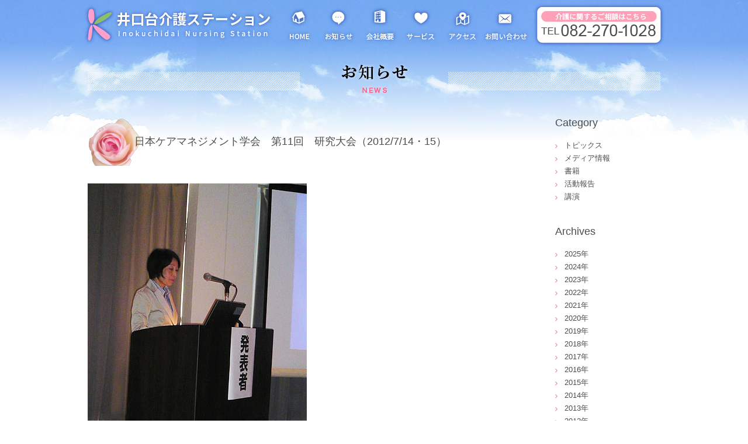

--- FILE ---
content_type: text/html; charset=UTF-8
request_url: https://graceage.com/135/
body_size: 8968
content:
<!doctype html>
<html>
<head>
<!--[if lt IE 9]>
<script src="http://www.graceage.com/wp/wp-content/themes/graceage/js/html5shiv.min.js"></script>
<![endif]-->
<meta charset="UTF-8">
<meta name="viewport" content="width=device-width,user-scalable=no,maximum-scale=1" />

<!-- Global site tag (gtag.js) - Google Analytics -->
<script async src="https://www.googletagmanager.com/gtag/js?id=G-CTGF84SBS4"></script>
<script>
  window.dataLayer = window.dataLayer || [];
  function gtag(){dataLayer.push(arguments);}
  gtag('js', new Date());

  gtag('config', 'G-CTGF84SBS4');
</script>



	<style>img:is([sizes="auto" i], [sizes^="auto," i]) { contain-intrinsic-size: 3000px 1500px }</style>
	
		<!-- All in One SEO 4.8.1.1 - aioseo.com -->
		<title>日本ケアマネジメント学会 第11回 研究大会（2012/7/14・15） | 井口台介護ステーション</title>
	<meta name="description" content="ケアマネジメントの未来に向かって、今をみつめる～広島からの新たなステージ～ 落久保裕之大会長のも" />
	<meta name="robots" content="max-image-preview:large" />
	<meta name="author" content="staff"/>
	<link rel="canonical" href="https://graceage.com/135/" />
	<meta name="generator" content="All in One SEO (AIOSEO) 4.8.1.1" />
		<meta property="og:locale" content="ja_JP" />
		<meta property="og:site_name" content="井口台介護ステーション | 広島市西区、佐伯区の介護のご相談をお受けします。" />
		<meta property="og:type" content="article" />
		<meta property="og:title" content="日本ケアマネジメント学会 第11回 研究大会（2012/7/14・15） | 井口台介護ステーション" />
		<meta property="og:description" content="ケアマネジメントの未来に向かって、今をみつめる～広島からの新たなステージ～ 落久保裕之大会長のも" />
		<meta property="og:url" content="https://graceage.com/135/" />
		<meta property="article:published_time" content="2012-07-14T04:35:43+00:00" />
		<meta property="article:modified_time" content="2016-06-23T02:57:21+00:00" />
		<meta name="twitter:card" content="summary" />
		<meta name="twitter:title" content="日本ケアマネジメント学会 第11回 研究大会（2012/7/14・15） | 井口台介護ステーション" />
		<meta name="twitter:description" content="ケアマネジメントの未来に向かって、今をみつめる～広島からの新たなステージ～ 落久保裕之大会長のも" />
		<script type="application/ld+json" class="aioseo-schema">
			{"@context":"https:\/\/schema.org","@graph":[{"@type":"Article","@id":"https:\/\/graceage.com\/135\/#article","name":"\u65e5\u672c\u30b1\u30a2\u30de\u30cd\u30b8\u30e1\u30f3\u30c8\u5b66\u4f1a \u7b2c11\u56de \u7814\u7a76\u5927\u4f1a\uff082012\/7\/14\u30fb15\uff09 | \u4e95\u53e3\u53f0\u4ecb\u8b77\u30b9\u30c6\u30fc\u30b7\u30e7\u30f3","headline":"\u65e5\u672c\u30b1\u30a2\u30de\u30cd\u30b8\u30e1\u30f3\u30c8\u5b66\u4f1a\u3000\u7b2c11\u56de\u3000\u7814\u7a76\u5927\u4f1a\uff082012\/7\/14\u30fb15\uff09","author":{"@id":"https:\/\/graceage.com\/author\/staff\/#author"},"publisher":{"@id":"https:\/\/graceage.com\/#organization"},"image":{"@type":"ImageObject","url":"https:\/\/graceage.com\/wp\/wp-content\/uploads\/2016\/06\/t_120714.jpg","@id":"https:\/\/graceage.com\/135\/#articleImage","width":375,"height":500},"datePublished":"2012-07-14T13:35:43+09:00","dateModified":"2016-06-23T11:57:21+09:00","inLanguage":"ja","mainEntityOfPage":{"@id":"https:\/\/graceage.com\/135\/#webpage"},"isPartOf":{"@id":"https:\/\/graceage.com\/135\/#webpage"},"articleSection":"\u6d3b\u52d5\u5831\u544a"},{"@type":"BreadcrumbList","@id":"https:\/\/graceage.com\/135\/#breadcrumblist","itemListElement":[{"@type":"ListItem","@id":"https:\/\/graceage.com\/#listItem","position":1,"name":"\u5bb6"}]},{"@type":"Organization","@id":"https:\/\/graceage.com\/#organization","name":"\u4e95\u53e3\u53f0\u4ecb\u8b77\u30b9\u30c6\u30fc\u30b7\u30e7\u30f3","description":"\u5e83\u5cf6\u5e02\u897f\u533a\u3001\u4f50\u4f2f\u533a\u306e\u4ecb\u8b77\u306e\u3054\u76f8\u8ac7\u3092\u304a\u53d7\u3051\u3057\u307e\u3059\u3002","url":"https:\/\/graceage.com\/"},{"@type":"Person","@id":"https:\/\/graceage.com\/author\/staff\/#author","url":"https:\/\/graceage.com\/author\/staff\/","name":"staff"},{"@type":"WebPage","@id":"https:\/\/graceage.com\/135\/#webpage","url":"https:\/\/graceage.com\/135\/","name":"\u65e5\u672c\u30b1\u30a2\u30de\u30cd\u30b8\u30e1\u30f3\u30c8\u5b66\u4f1a \u7b2c11\u56de \u7814\u7a76\u5927\u4f1a\uff082012\/7\/14\u30fb15\uff09 | \u4e95\u53e3\u53f0\u4ecb\u8b77\u30b9\u30c6\u30fc\u30b7\u30e7\u30f3","description":"\u30b1\u30a2\u30de\u30cd\u30b8\u30e1\u30f3\u30c8\u306e\u672a\u6765\u306b\u5411\u304b\u3063\u3066\u3001\u4eca\u3092\u307f\u3064\u3081\u308b\uff5e\u5e83\u5cf6\u304b\u3089\u306e\u65b0\u305f\u306a\u30b9\u30c6\u30fc\u30b8\uff5e \u843d\u4e45\u4fdd\u88d5\u4e4b\u5927\u4f1a\u9577\u306e\u3082","inLanguage":"ja","isPartOf":{"@id":"https:\/\/graceage.com\/#website"},"breadcrumb":{"@id":"https:\/\/graceage.com\/135\/#breadcrumblist"},"author":{"@id":"https:\/\/graceage.com\/author\/staff\/#author"},"creator":{"@id":"https:\/\/graceage.com\/author\/staff\/#author"},"datePublished":"2012-07-14T13:35:43+09:00","dateModified":"2016-06-23T11:57:21+09:00"},{"@type":"WebSite","@id":"https:\/\/graceage.com\/#website","url":"https:\/\/graceage.com\/","name":"\u4e95\u53e3\u53f0\u4ecb\u8b77\u30b9\u30c6\u30fc\u30b7\u30e7\u30f3","description":"\u5e83\u5cf6\u5e02\u897f\u533a\u3001\u4f50\u4f2f\u533a\u306e\u4ecb\u8b77\u306e\u3054\u76f8\u8ac7\u3092\u304a\u53d7\u3051\u3057\u307e\u3059\u3002","inLanguage":"ja","publisher":{"@id":"https:\/\/graceage.com\/#organization"}}]}
		</script>
		<!-- All in One SEO -->

<link rel="alternate" type="application/rss+xml" title="井口台介護ステーション &raquo; 日本ケアマネジメント学会　第11回　研究大会（2012/7/14・15） のコメントのフィード" href="https://graceage.com/135/feed/" />
<script type="text/javascript">
/* <![CDATA[ */
window._wpemojiSettings = {"baseUrl":"https:\/\/s.w.org\/images\/core\/emoji\/15.0.3\/72x72\/","ext":".png","svgUrl":"https:\/\/s.w.org\/images\/core\/emoji\/15.0.3\/svg\/","svgExt":".svg","source":{"concatemoji":"https:\/\/graceage.com\/wp\/wp-includes\/js\/wp-emoji-release.min.js?ver=6.7.4"}};
/*! This file is auto-generated */
!function(i,n){var o,s,e;function c(e){try{var t={supportTests:e,timestamp:(new Date).valueOf()};sessionStorage.setItem(o,JSON.stringify(t))}catch(e){}}function p(e,t,n){e.clearRect(0,0,e.canvas.width,e.canvas.height),e.fillText(t,0,0);var t=new Uint32Array(e.getImageData(0,0,e.canvas.width,e.canvas.height).data),r=(e.clearRect(0,0,e.canvas.width,e.canvas.height),e.fillText(n,0,0),new Uint32Array(e.getImageData(0,0,e.canvas.width,e.canvas.height).data));return t.every(function(e,t){return e===r[t]})}function u(e,t,n){switch(t){case"flag":return n(e,"\ud83c\udff3\ufe0f\u200d\u26a7\ufe0f","\ud83c\udff3\ufe0f\u200b\u26a7\ufe0f")?!1:!n(e,"\ud83c\uddfa\ud83c\uddf3","\ud83c\uddfa\u200b\ud83c\uddf3")&&!n(e,"\ud83c\udff4\udb40\udc67\udb40\udc62\udb40\udc65\udb40\udc6e\udb40\udc67\udb40\udc7f","\ud83c\udff4\u200b\udb40\udc67\u200b\udb40\udc62\u200b\udb40\udc65\u200b\udb40\udc6e\u200b\udb40\udc67\u200b\udb40\udc7f");case"emoji":return!n(e,"\ud83d\udc26\u200d\u2b1b","\ud83d\udc26\u200b\u2b1b")}return!1}function f(e,t,n){var r="undefined"!=typeof WorkerGlobalScope&&self instanceof WorkerGlobalScope?new OffscreenCanvas(300,150):i.createElement("canvas"),a=r.getContext("2d",{willReadFrequently:!0}),o=(a.textBaseline="top",a.font="600 32px Arial",{});return e.forEach(function(e){o[e]=t(a,e,n)}),o}function t(e){var t=i.createElement("script");t.src=e,t.defer=!0,i.head.appendChild(t)}"undefined"!=typeof Promise&&(o="wpEmojiSettingsSupports",s=["flag","emoji"],n.supports={everything:!0,everythingExceptFlag:!0},e=new Promise(function(e){i.addEventListener("DOMContentLoaded",e,{once:!0})}),new Promise(function(t){var n=function(){try{var e=JSON.parse(sessionStorage.getItem(o));if("object"==typeof e&&"number"==typeof e.timestamp&&(new Date).valueOf()<e.timestamp+604800&&"object"==typeof e.supportTests)return e.supportTests}catch(e){}return null}();if(!n){if("undefined"!=typeof Worker&&"undefined"!=typeof OffscreenCanvas&&"undefined"!=typeof URL&&URL.createObjectURL&&"undefined"!=typeof Blob)try{var e="postMessage("+f.toString()+"("+[JSON.stringify(s),u.toString(),p.toString()].join(",")+"));",r=new Blob([e],{type:"text/javascript"}),a=new Worker(URL.createObjectURL(r),{name:"wpTestEmojiSupports"});return void(a.onmessage=function(e){c(n=e.data),a.terminate(),t(n)})}catch(e){}c(n=f(s,u,p))}t(n)}).then(function(e){for(var t in e)n.supports[t]=e[t],n.supports.everything=n.supports.everything&&n.supports[t],"flag"!==t&&(n.supports.everythingExceptFlag=n.supports.everythingExceptFlag&&n.supports[t]);n.supports.everythingExceptFlag=n.supports.everythingExceptFlag&&!n.supports.flag,n.DOMReady=!1,n.readyCallback=function(){n.DOMReady=!0}}).then(function(){return e}).then(function(){var e;n.supports.everything||(n.readyCallback(),(e=n.source||{}).concatemoji?t(e.concatemoji):e.wpemoji&&e.twemoji&&(t(e.twemoji),t(e.wpemoji)))}))}((window,document),window._wpemojiSettings);
/* ]]> */
</script>
<style id='wp-emoji-styles-inline-css' type='text/css'>

	img.wp-smiley, img.emoji {
		display: inline !important;
		border: none !important;
		box-shadow: none !important;
		height: 1em !important;
		width: 1em !important;
		margin: 0 0.07em !important;
		vertical-align: -0.1em !important;
		background: none !important;
		padding: 0 !important;
	}
</style>
<link rel='stylesheet' id='wp-block-library-css' href='https://graceage.com/wp/wp-includes/css/dist/block-library/style.min.css?ver=6.7.4' type='text/css' media='all' />
<style id='classic-theme-styles-inline-css' type='text/css'>
/*! This file is auto-generated */
.wp-block-button__link{color:#fff;background-color:#32373c;border-radius:9999px;box-shadow:none;text-decoration:none;padding:calc(.667em + 2px) calc(1.333em + 2px);font-size:1.125em}.wp-block-file__button{background:#32373c;color:#fff;text-decoration:none}
</style>
<style id='global-styles-inline-css' type='text/css'>
:root{--wp--preset--aspect-ratio--square: 1;--wp--preset--aspect-ratio--4-3: 4/3;--wp--preset--aspect-ratio--3-4: 3/4;--wp--preset--aspect-ratio--3-2: 3/2;--wp--preset--aspect-ratio--2-3: 2/3;--wp--preset--aspect-ratio--16-9: 16/9;--wp--preset--aspect-ratio--9-16: 9/16;--wp--preset--color--black: #000000;--wp--preset--color--cyan-bluish-gray: #abb8c3;--wp--preset--color--white: #ffffff;--wp--preset--color--pale-pink: #f78da7;--wp--preset--color--vivid-red: #cf2e2e;--wp--preset--color--luminous-vivid-orange: #ff6900;--wp--preset--color--luminous-vivid-amber: #fcb900;--wp--preset--color--light-green-cyan: #7bdcb5;--wp--preset--color--vivid-green-cyan: #00d084;--wp--preset--color--pale-cyan-blue: #8ed1fc;--wp--preset--color--vivid-cyan-blue: #0693e3;--wp--preset--color--vivid-purple: #9b51e0;--wp--preset--gradient--vivid-cyan-blue-to-vivid-purple: linear-gradient(135deg,rgba(6,147,227,1) 0%,rgb(155,81,224) 100%);--wp--preset--gradient--light-green-cyan-to-vivid-green-cyan: linear-gradient(135deg,rgb(122,220,180) 0%,rgb(0,208,130) 100%);--wp--preset--gradient--luminous-vivid-amber-to-luminous-vivid-orange: linear-gradient(135deg,rgba(252,185,0,1) 0%,rgba(255,105,0,1) 100%);--wp--preset--gradient--luminous-vivid-orange-to-vivid-red: linear-gradient(135deg,rgba(255,105,0,1) 0%,rgb(207,46,46) 100%);--wp--preset--gradient--very-light-gray-to-cyan-bluish-gray: linear-gradient(135deg,rgb(238,238,238) 0%,rgb(169,184,195) 100%);--wp--preset--gradient--cool-to-warm-spectrum: linear-gradient(135deg,rgb(74,234,220) 0%,rgb(151,120,209) 20%,rgb(207,42,186) 40%,rgb(238,44,130) 60%,rgb(251,105,98) 80%,rgb(254,248,76) 100%);--wp--preset--gradient--blush-light-purple: linear-gradient(135deg,rgb(255,206,236) 0%,rgb(152,150,240) 100%);--wp--preset--gradient--blush-bordeaux: linear-gradient(135deg,rgb(254,205,165) 0%,rgb(254,45,45) 50%,rgb(107,0,62) 100%);--wp--preset--gradient--luminous-dusk: linear-gradient(135deg,rgb(255,203,112) 0%,rgb(199,81,192) 50%,rgb(65,88,208) 100%);--wp--preset--gradient--pale-ocean: linear-gradient(135deg,rgb(255,245,203) 0%,rgb(182,227,212) 50%,rgb(51,167,181) 100%);--wp--preset--gradient--electric-grass: linear-gradient(135deg,rgb(202,248,128) 0%,rgb(113,206,126) 100%);--wp--preset--gradient--midnight: linear-gradient(135deg,rgb(2,3,129) 0%,rgb(40,116,252) 100%);--wp--preset--font-size--small: 13px;--wp--preset--font-size--medium: 20px;--wp--preset--font-size--large: 36px;--wp--preset--font-size--x-large: 42px;--wp--preset--spacing--20: 0.44rem;--wp--preset--spacing--30: 0.67rem;--wp--preset--spacing--40: 1rem;--wp--preset--spacing--50: 1.5rem;--wp--preset--spacing--60: 2.25rem;--wp--preset--spacing--70: 3.38rem;--wp--preset--spacing--80: 5.06rem;--wp--preset--shadow--natural: 6px 6px 9px rgba(0, 0, 0, 0.2);--wp--preset--shadow--deep: 12px 12px 50px rgba(0, 0, 0, 0.4);--wp--preset--shadow--sharp: 6px 6px 0px rgba(0, 0, 0, 0.2);--wp--preset--shadow--outlined: 6px 6px 0px -3px rgba(255, 255, 255, 1), 6px 6px rgba(0, 0, 0, 1);--wp--preset--shadow--crisp: 6px 6px 0px rgba(0, 0, 0, 1);}:where(.is-layout-flex){gap: 0.5em;}:where(.is-layout-grid){gap: 0.5em;}body .is-layout-flex{display: flex;}.is-layout-flex{flex-wrap: wrap;align-items: center;}.is-layout-flex > :is(*, div){margin: 0;}body .is-layout-grid{display: grid;}.is-layout-grid > :is(*, div){margin: 0;}:where(.wp-block-columns.is-layout-flex){gap: 2em;}:where(.wp-block-columns.is-layout-grid){gap: 2em;}:where(.wp-block-post-template.is-layout-flex){gap: 1.25em;}:where(.wp-block-post-template.is-layout-grid){gap: 1.25em;}.has-black-color{color: var(--wp--preset--color--black) !important;}.has-cyan-bluish-gray-color{color: var(--wp--preset--color--cyan-bluish-gray) !important;}.has-white-color{color: var(--wp--preset--color--white) !important;}.has-pale-pink-color{color: var(--wp--preset--color--pale-pink) !important;}.has-vivid-red-color{color: var(--wp--preset--color--vivid-red) !important;}.has-luminous-vivid-orange-color{color: var(--wp--preset--color--luminous-vivid-orange) !important;}.has-luminous-vivid-amber-color{color: var(--wp--preset--color--luminous-vivid-amber) !important;}.has-light-green-cyan-color{color: var(--wp--preset--color--light-green-cyan) !important;}.has-vivid-green-cyan-color{color: var(--wp--preset--color--vivid-green-cyan) !important;}.has-pale-cyan-blue-color{color: var(--wp--preset--color--pale-cyan-blue) !important;}.has-vivid-cyan-blue-color{color: var(--wp--preset--color--vivid-cyan-blue) !important;}.has-vivid-purple-color{color: var(--wp--preset--color--vivid-purple) !important;}.has-black-background-color{background-color: var(--wp--preset--color--black) !important;}.has-cyan-bluish-gray-background-color{background-color: var(--wp--preset--color--cyan-bluish-gray) !important;}.has-white-background-color{background-color: var(--wp--preset--color--white) !important;}.has-pale-pink-background-color{background-color: var(--wp--preset--color--pale-pink) !important;}.has-vivid-red-background-color{background-color: var(--wp--preset--color--vivid-red) !important;}.has-luminous-vivid-orange-background-color{background-color: var(--wp--preset--color--luminous-vivid-orange) !important;}.has-luminous-vivid-amber-background-color{background-color: var(--wp--preset--color--luminous-vivid-amber) !important;}.has-light-green-cyan-background-color{background-color: var(--wp--preset--color--light-green-cyan) !important;}.has-vivid-green-cyan-background-color{background-color: var(--wp--preset--color--vivid-green-cyan) !important;}.has-pale-cyan-blue-background-color{background-color: var(--wp--preset--color--pale-cyan-blue) !important;}.has-vivid-cyan-blue-background-color{background-color: var(--wp--preset--color--vivid-cyan-blue) !important;}.has-vivid-purple-background-color{background-color: var(--wp--preset--color--vivid-purple) !important;}.has-black-border-color{border-color: var(--wp--preset--color--black) !important;}.has-cyan-bluish-gray-border-color{border-color: var(--wp--preset--color--cyan-bluish-gray) !important;}.has-white-border-color{border-color: var(--wp--preset--color--white) !important;}.has-pale-pink-border-color{border-color: var(--wp--preset--color--pale-pink) !important;}.has-vivid-red-border-color{border-color: var(--wp--preset--color--vivid-red) !important;}.has-luminous-vivid-orange-border-color{border-color: var(--wp--preset--color--luminous-vivid-orange) !important;}.has-luminous-vivid-amber-border-color{border-color: var(--wp--preset--color--luminous-vivid-amber) !important;}.has-light-green-cyan-border-color{border-color: var(--wp--preset--color--light-green-cyan) !important;}.has-vivid-green-cyan-border-color{border-color: var(--wp--preset--color--vivid-green-cyan) !important;}.has-pale-cyan-blue-border-color{border-color: var(--wp--preset--color--pale-cyan-blue) !important;}.has-vivid-cyan-blue-border-color{border-color: var(--wp--preset--color--vivid-cyan-blue) !important;}.has-vivid-purple-border-color{border-color: var(--wp--preset--color--vivid-purple) !important;}.has-vivid-cyan-blue-to-vivid-purple-gradient-background{background: var(--wp--preset--gradient--vivid-cyan-blue-to-vivid-purple) !important;}.has-light-green-cyan-to-vivid-green-cyan-gradient-background{background: var(--wp--preset--gradient--light-green-cyan-to-vivid-green-cyan) !important;}.has-luminous-vivid-amber-to-luminous-vivid-orange-gradient-background{background: var(--wp--preset--gradient--luminous-vivid-amber-to-luminous-vivid-orange) !important;}.has-luminous-vivid-orange-to-vivid-red-gradient-background{background: var(--wp--preset--gradient--luminous-vivid-orange-to-vivid-red) !important;}.has-very-light-gray-to-cyan-bluish-gray-gradient-background{background: var(--wp--preset--gradient--very-light-gray-to-cyan-bluish-gray) !important;}.has-cool-to-warm-spectrum-gradient-background{background: var(--wp--preset--gradient--cool-to-warm-spectrum) !important;}.has-blush-light-purple-gradient-background{background: var(--wp--preset--gradient--blush-light-purple) !important;}.has-blush-bordeaux-gradient-background{background: var(--wp--preset--gradient--blush-bordeaux) !important;}.has-luminous-dusk-gradient-background{background: var(--wp--preset--gradient--luminous-dusk) !important;}.has-pale-ocean-gradient-background{background: var(--wp--preset--gradient--pale-ocean) !important;}.has-electric-grass-gradient-background{background: var(--wp--preset--gradient--electric-grass) !important;}.has-midnight-gradient-background{background: var(--wp--preset--gradient--midnight) !important;}.has-small-font-size{font-size: var(--wp--preset--font-size--small) !important;}.has-medium-font-size{font-size: var(--wp--preset--font-size--medium) !important;}.has-large-font-size{font-size: var(--wp--preset--font-size--large) !important;}.has-x-large-font-size{font-size: var(--wp--preset--font-size--x-large) !important;}
:where(.wp-block-post-template.is-layout-flex){gap: 1.25em;}:where(.wp-block-post-template.is-layout-grid){gap: 1.25em;}
:where(.wp-block-columns.is-layout-flex){gap: 2em;}:where(.wp-block-columns.is-layout-grid){gap: 2em;}
:root :where(.wp-block-pullquote){font-size: 1.5em;line-height: 1.6;}
</style>
<link rel='stylesheet' id='fancybox-css' href='https://graceage.com/wp/wp-content/plugins/easy-fancybox/fancybox/1.5.4/jquery.fancybox.min.css?ver=6.7.4' type='text/css' media='screen' />
<style id='fancybox-inline-css' type='text/css'>
#fancybox-outer{background:#ffffff}#fancybox-content{background:#ffffff;border-color:#ffffff;color:#000000;}#fancybox-title,#fancybox-title-float-main{color:#fff}
</style>
<script type="text/javascript" src="https://graceage.com/wp/wp-includes/js/jquery/jquery.min.js?ver=3.7.1" id="jquery-core-js"></script>
<script type="text/javascript" src="https://graceage.com/wp/wp-includes/js/jquery/jquery-migrate.min.js?ver=3.4.1" id="jquery-migrate-js"></script>
<link rel="https://api.w.org/" href="https://graceage.com/wp-json/" /><link rel="alternate" title="JSON" type="application/json" href="https://graceage.com/wp-json/wp/v2/posts/135" /><link rel='shortlink' href='https://graceage.com/?p=135' />
<link rel="alternate" title="oEmbed (JSON)" type="application/json+oembed" href="https://graceage.com/wp-json/oembed/1.0/embed?url=https%3A%2F%2Fgraceage.com%2F135%2F" />
<link rel="alternate" title="oEmbed (XML)" type="text/xml+oembed" href="https://graceage.com/wp-json/oembed/1.0/embed?url=https%3A%2F%2Fgraceage.com%2F135%2F&#038;format=xml" />

<script src="https://code.jquery.com/jquery-1.11.1.min.js"></script>
<script src="https://graceage.com/wp/wp-content/themes/graceage/js/script.js"></script>
<script type="text/javascript" src="https://graceage.com/wp/wp-content/themes/graceage/js/jquery.mmenu.min.all.js"></script>
<link type="text/css" rel="stylesheet" href="https://graceage.com/wp/wp-content/themes/graceage/css/jquery.mmenu.all.css" />
<link rel="stylesheet" href="https://maxcdn.bootstrapcdn.com/font-awesome/4.3.0/css/font-awesome.min.css">
<link rel="stylesheet" type="text/css" href="https://graceage.com/wp/wp-content/themes/graceage/css/common.css">
<link rel="stylesheet" type="text/css" href="https://graceage.com/wp/wp-content/themes/graceage/css/news.css">

</head>

<body>
<div id="page">
<div class="second">
  



<header>
<div class="wrapper">
<h1><a href="https://graceage.com/">井口台介護ステーション</a></h1>
<nav class="pc">
<ul class="clearfix">
<li id="headmenu1"><a href="https://graceage.com/">HOME</a></li>
<li id="headmenu12"><a href="https://graceage.com/news">お知らせ</a></li>
<li id="headmenu2"><a href="https://graceage.com/about">会社概要</a></li>
<li id="headmenu3"><a href="https://graceage.com/service">サービス案内</a></li>
<li id="headmenu4"><a href="https://graceage.com/about/#access">アクセスマップ</a></li>
<li id="headmenu5"><a href="https://graceage.com/contact/">お問い合わせ</a></li>
</ul>
<div class="tel">介護に関するご相談はこちら TEL082-270-1028</div>
</nav>

</div>
<div class="sp" id="head_sp_menu">
<ul>
<li><a href="tel:082-270-1028"><img src="https://graceage.com/wp/wp-content/themes/graceage/images/spmenu-tel.png" width="90" height="90" alt="TEL:082-270-1028"/></a></li>
<li><a href="#menu"><img src="https://graceage.com/wp/wp-content/themes/graceage/images/spmenu-menu.png" alt="MENU"></a></li>
</ul>
</div>
</header>
<div id="main" class="clearfix">
<section id="pagetitle">
<h1><a href="https://graceage.com/news/">お知らせ</a></h1>
<!--/pagetitle--></section>


<div class="wrapper" id="news_container">

<div id="news_side" class="clearfix">
<article>
<dl>
<dt class="showExcerpt">
<h3>Category</h3>
</dt>
<dd>
<ul>
<li><a href="https://graceage.com/category/topics/">トピックス</a></li>
<li><a href="https://graceage.com/category/media/">メディア情報</a></li>
<li><a href="https://graceage.com/category/books/">書籍</a></li>
<li><a href="https://graceage.com/category/report/">活動報告</a></li>
<li><a href="https://graceage.com/category/lecture/">講演</a></li>
</ul>
</dd>
</dl>
</article>

<article>
<dl>
<dt class="showExcerpt">
<h3>Archives</h3>
</dt>
<dd>
<ul>
	<li><a href='https://graceage.com/date/2025/'>2025</a>年</li>
	<li><a href='https://graceage.com/date/2024/'>2024</a>年</li>
	<li><a href='https://graceage.com/date/2023/'>2023</a>年</li>
	<li><a href='https://graceage.com/date/2022/'>2022</a>年</li>
	<li><a href='https://graceage.com/date/2021/'>2021</a>年</li>
	<li><a href='https://graceage.com/date/2020/'>2020</a>年</li>
	<li><a href='https://graceage.com/date/2019/'>2019</a>年</li>
	<li><a href='https://graceage.com/date/2018/'>2018</a>年</li>
	<li><a href='https://graceage.com/date/2017/'>2017</a>年</li>
	<li><a href='https://graceage.com/date/2016/'>2016</a>年</li>
	<li><a href='https://graceage.com/date/2015/'>2015</a>年</li>
	<li><a href='https://graceage.com/date/2014/'>2014</a>年</li>
	<li><a href='https://graceage.com/date/2013/'>2013</a>年</li>
	<li><a href='https://graceage.com/date/2012/'>2012</a>年</li>
	<li><a href='https://graceage.com/date/2011/'>2011</a>年</li>
	<li><a href='https://graceage.com/date/2010/'>2010</a>年</li>
	<li><a href='https://graceage.com/date/2009/'>2009</a>年</li>
	<li><a href='https://graceage.com/date/2008/'>2008</a>年</li>
	<li><a href='https://graceage.com/date/2007/'>2007</a>年</li>
	<li><a href='https://graceage.com/date/2006/'>2006</a>年</li>
	<li><a href='https://graceage.com/date/2005/'>2005</a>年</li>
</ul>
</dd>
</dl>
</article>
<!--/news_side--></div>

<div id="news_main">
<section class="newssection newssingle single-only">

  <h2 class="flower1">日本ケアマネジメント学会　第11回　研究大会（2012/7/14・15）</h2>

<div class="honbun">
 <p><img fetchpriority="high" decoding="async" class="alignnone size-full wp-image-136" src="https://graceage.com/wp/wp-content/uploads/2016/06/t_120714.jpg" alt="t_120714" width="375" height="500" srcset="https://graceage.com/wp/wp-content/uploads/2016/06/t_120714.jpg 375w, https://graceage.com/wp/wp-content/uploads/2016/06/t_120714-225x300.jpg 225w" sizes="(max-width: 375px) 100vw, 375px" /></p>
<p>&nbsp;</p>
<p>ケアマネジメントの未来に向かって、今をみつめる～広島からの新たなステージ～<br />
落久保裕之大会長のもと地元広島で開催された研究大会に演題発表しました。</p>
<p>&nbsp;</p>
<p>石橋尚子が 「病識のない認知症利用者のアプローチについて」<br />
岸川映子が 「NCC（西区ケースカンファレンス・主任介護支援専門員を中心とした事例検討会）の地域への広がり」<br />
と題して学会発表をいたしました。</p>
</div>

<div class="info">
<div class="cat cat-report"><ul class="post-categories">
	<li><a href="https://graceage.com/category/report/" rel="category tag">活動報告</a></li></ul></div>
<div class="day">2012年07月14日</div>
</div>
       

<!--/newssection--></section>



<div class="wp-pagenavi"><a href="https://graceage.com/138/" rel="prev">以前の記事へ</a>｜<a href="https://graceage.com/news/">記事一覧へ</a>｜<a href="https://graceage.com/129/" rel="next">新しい記事へ</a></div>

<!--/news_main--></div>



<!--/wrapper--></div>
</div>
<footer>
  <div id="pageup"><a href="#" onclick="backToTop(); return false"><i class="fa fa-chevron-up"></i></a></div>
<nav>
	<ul>
    
		<li><a href="https://graceage.com/">HOME</a></li>
        <li><a href="https://graceage.com/news">お知らせ</a></li>
		<li><a href="https://graceage.com/about">会社概要</a></li>
		<li><a href="https://graceage.com/service">サービス案内</a></li>
		<li><a href="https://graceage.com/about/#access">アクセスマップ</a></li>
		<li><a href="https://graceage.com/contact/">お問い合わせ</a></li>
        
	</ul>
</nav>
<h2><a href="https://graceage.com/">井口台介護ステーション</a><br>
<small>（居宅介護支援事業所3470205521）</small></h2>
<p>〒733-0844　<br class="br_ssp">広島市西区井口台1丁目12-29-102 <br class="br_sp">TEL082-270-1028　FAX082-270-1027</p>
<div class="copyright">Copyright © GRACE AGE. All rights reserved.</div>
</footer>

<!----------------------------- SIDE MENU ------------------------------>
<nav id="menu">
	<ul>
		<li><a href="https://graceage.com/">HOME</a></li>
        <li><a href="https://graceage.com/news">お知らせ</a></li>
		<li><a href="https://graceage.com/about">会社概要</a></li>
		<li><a href="https://graceage.com/service">サービス案内</a></li>
		<li><a href="https://graceage.com/about/#access">アクセスマップ</a></li>
		<li><a href="https://graceage.com/contact/">お問い合わせ</a></li>
        
	</ul>
</nav>

</div>
<!--/page--></div><script src="https://graceage.com/wp/wp-content/themes/graceage/js/news.js"></script>
<script type="text/javascript" src="https://graceage.com/wp/wp-content/plugins/easy-fancybox/vendor/purify.min.js?ver=6.7.4" id="fancybox-purify-js"></script>
<script type="text/javascript" src="https://graceage.com/wp/wp-content/plugins/easy-fancybox/fancybox/1.5.4/jquery.fancybox.min.js?ver=6.7.4" id="jquery-fancybox-js"></script>
<script type="text/javascript" id="jquery-fancybox-js-after">
/* <![CDATA[ */
var fb_timeout, fb_opts={'autoScale':true,'showCloseButton':true,'width':560,'height':340,'margin':20,'pixelRatio':'false','padding':10,'centerOnScroll':false,'enableEscapeButton':true,'speedIn':300,'speedOut':300,'overlayShow':true,'hideOnOverlayClick':true,'overlayColor':'#000','overlayOpacity':0.6,'minViewportWidth':320,'minVpHeight':320,'disableCoreLightbox':'true','enableBlockControls':'true','fancybox_openBlockControls':'true' };
if(typeof easy_fancybox_handler==='undefined'){
var easy_fancybox_handler=function(){
jQuery([".nolightbox","a.wp-block-file__button","a.pin-it-button","a[href*='pinterest.com\/pin\/create']","a[href*='facebook.com\/share']","a[href*='twitter.com\/share']"].join(',')).addClass('nofancybox');
jQuery('a.fancybox-close').on('click',function(e){e.preventDefault();jQuery.fancybox.close()});
/* IMG */
						var unlinkedImageBlocks=jQuery(".wp-block-image > img:not(.nofancybox,figure.nofancybox>img)");
						unlinkedImageBlocks.wrap(function() {
							var href = jQuery( this ).attr( "src" );
							return "<a href='" + href + "'></a>";
						});
var fb_IMG_select=jQuery('a[href*=".jpg" i]:not(.nofancybox,li.nofancybox>a,figure.nofancybox>a),area[href*=".jpg" i]:not(.nofancybox),a[href*=".png" i]:not(.nofancybox,li.nofancybox>a,figure.nofancybox>a),area[href*=".png" i]:not(.nofancybox),a[href*=".webp" i]:not(.nofancybox,li.nofancybox>a,figure.nofancybox>a),area[href*=".webp" i]:not(.nofancybox),a[href*=".jpeg" i]:not(.nofancybox,li.nofancybox>a,figure.nofancybox>a),area[href*=".jpeg" i]:not(.nofancybox)');
fb_IMG_select.addClass('fancybox image');
var fb_IMG_sections=jQuery('.gallery,.wp-block-gallery,.tiled-gallery,.wp-block-jetpack-tiled-gallery,.ngg-galleryoverview,.ngg-imagebrowser,.nextgen_pro_blog_gallery,.nextgen_pro_film,.nextgen_pro_horizontal_filmstrip,.ngg-pro-masonry-wrapper,.ngg-pro-mosaic-container,.nextgen_pro_sidescroll,.nextgen_pro_slideshow,.nextgen_pro_thumbnail_grid,.tiled-gallery');
fb_IMG_sections.each(function(){jQuery(this).find(fb_IMG_select).attr('rel','gallery-'+fb_IMG_sections.index(this));});
jQuery('a.fancybox,area.fancybox,.fancybox>a').each(function(){jQuery(this).fancybox(jQuery.extend(true,{},fb_opts,{'transition':'elastic','transitionIn':'elastic','transitionOut':'elastic','opacity':false,'hideOnContentClick':false,'titleShow':true,'titlePosition':'over','titleFromAlt':true,'showNavArrows':true,'enableKeyboardNav':true,'cyclic':false,'mouseWheel':'true','changeSpeed':250,'changeFade':300}))});
};};
var easy_fancybox_auto=function(){setTimeout(function(){jQuery('a#fancybox-auto,#fancybox-auto>a').first().trigger('click')},1000);};
jQuery(easy_fancybox_handler);jQuery(document).on('post-load',easy_fancybox_handler);
jQuery(easy_fancybox_auto);
/* ]]> */
</script>
<script type="text/javascript" src="https://graceage.com/wp/wp-content/plugins/easy-fancybox/vendor/jquery.easing.min.js?ver=1.4.1" id="jquery-easing-js"></script>
<script type="text/javascript" src="https://graceage.com/wp/wp-content/plugins/easy-fancybox/vendor/jquery.mousewheel.min.js?ver=3.1.13" id="jquery-mousewheel-js"></script>
</body>
</html>


--- FILE ---
content_type: text/css
request_url: https://graceage.com/wp/wp-content/themes/graceage/css/common.css
body_size: 2711
content:
@charset "UTF-8";
/*! このcssはsass（sass/同名の.scssファイル）からコンパイルされています。修正時はこのcssを直接いじらないようにお願いします */
@import url("https://fonts.googleapis.com/css2?family=Noto+Sans+JP:wght@300;400;500;700&display=swap");
@import url("https://fonts.googleapis.com/css2?family=Noto+Serif+JP:wght@400;600&display=swap");
/* COMMON */
body {
  font-family: "Hiragino Kaku Gothic ProN", "ヒラギノ角ゴ ProN W3", "メイリオ", Meiryo, sans-serif;
  text-align: center;
  -webkit-text-size-adjust: 100%;
  color: #4d4d4d;
}

* {
  margin: 0;
  padding: 0;
}

img {
  vertical-align: bottom;
}

a img {
  border: none;
}

a {
  color: #2A88E1;
}

a:hover {
  text-decoration: underline;
  color: #fd6288;
}

.clearfix:after {
  visibility: hidden;
  display: block;
  font-size: 0;
  content: " ";
  clear: both;
  height: 0;
}

* html .clearfix {
  zoom: 1;
}

/* IE6 */
*:first-child + html .clearfix {
  zoom: 1;
}

/* IE7 */
li {
  list-style: none;
}

i {
  padding: 0 5px;
}

.sp {
  display: none;
}

@media only screen and (max-width: 768px) {
  img {
    border: 0;
    max-width: 100%;
    height: auto;
  }

  .pc {
    display: none;
  }

  .sp {
    display: block;
  }
}
/*PC改行加える*/
.br-pc {
  display: block;
}

/*PC改行無効*/
.br_sp {
  display: none;
}

.br_ssp {
  display: none;
}

@media only screen and (max-width: 768px) {
  /*SP改行無効*/
  .br-pc {
    display: none;
  }

  /*SP改行加える*/
  .br_sp {
    display: block;
  }

  .br_ssp {
    display: none;
  }
}
@media only screen and (max-width: 480px) {
  /*SP改行無効*/
  .br-pc {
    display: none;
  }

  /*SP改行加える*/
  .br_sp {
    display: block;
  }

  .br_ssp {
    display: block;
  }
}
/************************** BODY & Wrapper *******************/
/**** second back *****/
#page {
  background: #fff url(../images/head_back2-pc.jpg) repeat-x left top;
  width: 100%;
}

.second {
  background: url(../images/head_back-pc.jpg) no-repeat center top;
}

.wrapper {
  width: 980px;
  margin: 0 auto;
}

.wrapper:after {
  visibility: hidden;
  display: block;
  font-size: 0;
  content: " ";
  clear: both;
  height: 0;
}

* html .wrapper {
  zoom: 1;
}

/* IE6 */
*:first-child + html .wrapper {
  zoom: 1;
}

/* IE7 */
@media only screen and (max-width: 768px) {
  body.second {
    background: none;
  }

  body.second #page {
    background: #fff url(../images/head_back-sp.jpg) no-repeat center top;
    background-size: contain;
  }

  .wrapper {
    width: 100%;
    margin: 0 auto;
  }
}
/************************************

.list(flexbox)

************************************/
.list {
  display: block;
  display: -webkit-box;
  display: -ms-flexbox;
  display: flex;
  -ms-flex-wrap: wrap;
      flex-wrap: wrap;
}
.list::after {
  content: "";
  display: block;
  clear: both;
}

/************************** HEADER *******************/
header {
  width: 100%;
}

header .wrapper {
  width: 1000px;
  text-align: left;
}

header h1 a {
  text-indent: 100%;
  white-space: nowrap;
  overflow: hidden;
  text-decoration: none;
  background-image: url(../images/head_title.png);
  background-repeat: no-repeat;
  background-position: left top;
  background-size: contain;
  display: block;
  height: 80px;
  width: 330px;
  float: left;
  margin-right: 10px;
}

@media only screen and (-webkit-min-device-pixel-ratio: 1.5) {
  header h1 a {
    background-image: url(../images/head_title@2x.png);
  }
}
@media only screen and (max-width: 768px) {
  header .wrapper {
    width: 100%;
    text-align: left;
  }

  header h1 a {
    height: 55px;
    width: 225px;
    float: none;
    margin-right: 10px;
  }
}
header nav {
  float: left;
  width: 660px;
}

header nav ul {
  float: left;
  width: 430px;
}

header nav li a {
  float: left;
  text-indent: 100%;
  white-space: nowrap;
  overflow: hidden;
  text-decoration: none;
  background-repeat: no-repeat;
  background-position: left top;
  background-size: contain;
  display: block;
  height: 80px;
}

header nav li#headmenu1 a {
  background-image: url(../images/headmenu1.png);
  width: 65px;
}

@media only screen and (-webkit-min-device-pixel-ratio: 1.5) {
  header nav li#headmenu1 a {
    background-image: url(../images/headmenu1@2x.png);
  }
}
header nav li#headmenu12 a {
  background-image: url(../images/headmenu12.png);
  width: 70px;
}

@media only screen and (-webkit-min-device-pixel-ratio: 1.5) {
  header nav li#headmenu12 a {
    background-image: url(../images/headmenu12@2x.png);
  }
}
header nav li#headmenu2 a {
  background-image: url(../images/headmenu2.png);
  width: 70px;
}

@media only screen and (-webkit-min-device-pixel-ratio: 1.5) {
  header nav li#headmenu2 a {
    background-image: url(../images/headmenu2@2x.png);
  }
}
header nav li#headmenu3 a {
  background-image: url(../images/headmenu3.png);
  width: 70px;
}

@media only screen and (-webkit-min-device-pixel-ratio: 1.5) {
  header nav li#headmenu3 a {
    background-image: url(../images/headmenu3@2x.png);
  }
}
header nav li#headmenu4 a {
  background-image: url(../images/headmenu4.png);
  width: 70px;
}

@media only screen and (-webkit-min-device-pixel-ratio: 1.5) {
  header nav li#headmenu4 a {
    background-image: url(../images/headmenu4@2x.png);
  }
}
header nav li#headmenu5 a {
  background-image: url(../images/headmenu5.png);
  width: 85px;
}

@media only screen and (-webkit-min-device-pixel-ratio: 1.5) {
  header nav li#headmenu5 a {
    background-image: url(../images/headmenu5@2x.png);
  }
}
header .tel {
  text-indent: 100%;
  white-space: nowrap;
  overflow: hidden;
  text-decoration: none;
  background-image: url(../images/head_tel.png);
  background-repeat: no-repeat;
  background-position: left top;
  background-size: contain;
  display: block;
  height: 80px;
  width: 230px;
  float: left;
}

@media only screen and (-webkit-min-device-pixel-ratio: 1.5) {
  header .tel {
    background-image: url(../images/head_tel@2x.png);
  }
}
header a:hover {
  position: relative;
  top: 2px;
  left: 0px;
}

@media only screen and (max-width: 768px) {
  #head_sp_menu {
    position: fixed;
    top: 0;
    right: 0;
    width: 90px;
    z-index: 100;
  }

  #head_sp_menu li {
    width: 45px;
    float: left;
  }
}
/************************** FOOTER *******************/
footer {
  position: relative;
  background: url(../images/foot-back-pc.jpg);
  padding: 60px 0 40px 0;
  min-width: 1000px;
}

@media only screen and (max-width: 768px) {
  footer {
    position: relative;
    background: url(../images/foot-back-sp.jpg);
    background-size: cover;
    padding: 50px 0 30px 0;
    min-width: 0%;
  }
}
footer #pageup a {
  position: absolute;
  top: -22px;
  left: 0;
  right: 0;
  margin: auto;
  background: #88bf6f;
  color: #fff;
  text-decoration: none;
  font-size: large;
  width: 44px;
  line-height: 100%;
  padding: 13px 0;
  /*全体角丸*/
  border-radius: 22px;
  /* CSS3草案 */
  -webkit-border-radius: 22px;
  /* Safari,Google Chrome用 */
  -moz-border-radius: 22px;
  /* Firefox用 */
}

footer #pageup a:hover {
  opacity: 0.8;
  filter: alpha(opacity=80);
  -ms-filter: "alpha( opacity=80 )";
}

footer nav {
  margin: 0 0 30px 0;
  font-size: 75%;
}

footer nav ul {
  text-align: center;
}

footer nav li {
  display: inline-block;
  padding: 0 20px;
  line-height: 200%;
}

footer a {
  text-decoration: none;
  color: #333;
}

footer a:hover {
  text-decoration: underline;
  color: #333;
}

footer h2 {
  font-size: 100%;
  margin: 0 0 10px 0;
}

footer p {
  font-size: 80%;
  margin: 0 0 20px 0;
}

footer .copyright {
  font-size: 70%;
  letter-spacing: 0.1em;
}

@media only screen and (max-width: 768px) {
  footer nav li {
    padding: 0 10px;
  }

  footer h2 {
    font-size: 90%;
    margin: 0 0 10px 0;
    font-weight: normal;
  }

  footer p {
    font-size: 70%;
    margin: 0 0 20px 0;
  }

  footer .copyright {
    font-size: 65%;
    letter-spacing: 0.1em;
  }
}
/************************** SIDE MENU(SP) *******************/
#menu {
  text-align: left;
}

/************************** MAIN *******************/
#main {
  padding: 30px 0 50px 0;
}

/************************** PAGETITLE *******************/
#pagetitle {
  background: url(../images/pagetitile_back.png) no-repeat center top;
  margin: 0 auto 40px auto;
  width: 980px;
}

#pagetitle h1 {
  text-indent: 100%;
  white-space: nowrap;
  overflow: hidden;
  text-decoration: none;
  background-repeat: no-repeat;
  background-position: left top;
  background-size: contain;
  display: block;
  height: 50px;
  margin: 0 auto;
}

@media only screen and (max-width: 768px) {
  #pagetitle {
    background-image: none;
    margin: 0 auto 30px auto;
    width: 100%;
  }
}
/************************** MIDASHI *******************/
h2.flower1 {
  background: url(../images/flower1.png) no-repeat left top;
  padding: 30px 0 30px 80px;
  font-family: "Noto Sans Japanese", "Hiragino Kaku Gothic ProN", "游ゴシック", YuGothic, Meiryo, sans-serif;
  font-weight: 300;
  letter-spacing: 0.2em;
  font-size: 150%;
  margin: 0 0 30px 0;
}

h2.flower2 {
  background: url(../images/flower2.png) no-repeat left top;
  padding: 30px 0 30px 80px;
  font-family: "Noto Sans Japanese", "Hiragino Kaku Gothic ProN", "游ゴシック", YuGothic, Meiryo, sans-serif;
  font-weight: 300;
  letter-spacing: 0.2em;
  font-size: 150%;
  margin: 0 0 30px 0;
}

@media only screen and (max-width: 768px) {
  h2.flower1, h2.flower2 {
    background-size: 70px;
    padding: 20px 0 20px 50px;
    font-size: 140%;
    margin: 0 0 20px 0;
  }
}
/************************** TABLE *******************/
.basetable {
  border-top: 2px solid #ccc;
  border-left: 2px solid #ccc;
  border-right: 1px solid #ccc;
  border-bottom: 1px solid #ccc;
  margin: 0 10px;
  font-size: 90%;
  line-height: 160%;
  width: 100%;
}

.basetable th {
  border-right: 1px solid #ccc;
  border-bottom: 1px solid #ccc;
  background: #fff3f3;
  text-align: center;
  padding: 12px;
}

.basetable td {
  border-right: 1px solid #ccc;
  border-bottom: 1px solid #ccc;
  text-align: left;
  padding: 12px;
}

@media only screen and (max-width: 768px) {
  .basetable {
    margin: 0 auto;
    width: 100%;
  }

  .basetable th {
    display: block;
  }

  .basetable td {
    display: block;
  }
}
/************************** ４０４ *******************/
.error404 #pagetitle h1 {
  background-image: url(../images/404_pagetitle.png);
  width: 160px;
}

@media only screen and (-webkit-min-device-pixel-ratio: 1.5) {
  .error404 #pagetitle h1 {
    background-image: url(../images/404_pagetitle@2x.png);
  }
}
.error404 section {
  text-align: left;
}

.error404 section h2 {
  background: none;
  text-align: center;
  padding: 0;
}

.error404 section p {
  font-size: 90%;
  line-height: 180%;
  margin: 0 40px;
  text-align: center;
}

.error404 section .bt a {
  text-align: center;
  text-decoration: none;
  width: 350px;
  color: #000;
  -webkit-appearance: none;
  background: #fd6288 url() no-repeat 5px 5px;
  color: #fff;
  font-family: "Noto Sans Japanese", "Hiragino Kaku Gothic ProN", "游ゴシック", YuGothic, Meiryo, sans-serif;
  font-size: 110%;
  font-weight: 300;
  padding: 10px 0px;
  display: block;
  margin: 40px auto 50px auto;
  /*全体角丸*/
  border-radius: 25px;
  /* CSS3草案 */
  -webkit-border-radius: 25px;
  /* Safari,Google Chrome用 */
  -moz-border-radius: 25px;
  /* Firefox用 */
}

.error404 section .bt a:hover {
  opacity: 0.8;
  filter: alpha(opacity=80);
  -ms-filter: "alpha( opacity=80 )";
}

@media only screen and (max-width: 768px) {
  .error404 section p {
    text-align: left;
    margin: 0 8%;
  }

  /*** 戻る ***/
  .error404 section .bt a {
    width: 90%;
  }
}
/*# sourceMappingURL=common.css.map */

--- FILE ---
content_type: text/css
request_url: https://graceage.com/wp/wp-content/themes/graceage/css/news.css
body_size: 1607
content:
@charset "UTF-8";
/* NEWS */
#pagetitle h1 a {
	text-indent: 100%;
	white-space: nowrap;
	overflow: hidden;
	text-decoration: none;
	background-repeat: no-repeat;
	background-position: left top;
	background-size:contain;
	display: block;
	height: 50px;
	margin:0 auto;
}
#pagetitle h1 a {
	background-image:url(../news/images/pagetitle.png);
	width:160px;
}

@media only screen and (-webkit-min-device-pixel-ratio: 1.5) {
#pagetitle h1 a {
    background-image:url(../news//images/pagetitle@2x.png);
  }
}

/*************LAYOUT*************/
#news_container{
	position:relative;
}
#news_main {
	float:left;
	width:730px;
}
#news_side{
	float:right;
	width:180px;
}
@media only screen and (max-width:767px){
	#news_main {
	float:none;
	width:90%;
	margin:0 5%;
}
#news_side{
	float:none;
	width:90%;
	margin:0 5% 30px 5%;
}
	
}

/********************* SIDE ***************/
#news_side article {
	margin:0 0 40px 0;
	text-align:left;
}
#news_side h3 {
	font-size:110%;
	font-weight:normal;
	font-family:Arial, Helvetica, sans-serif;
	margin:0 0 20px 0;
}
#news_side li {
	font-size:80%;
	padding-left:16px;
	position:relative;
	margin-bottom:5px;
}
#news_side li:before{
  position: absolute;
  top: 3px;
  left: 0px;
  color: #fd6288;
  font: 12px 'FontAwesome';
  content: "\f105";
}
#news_side li a {
	color:#4d4d4d;
	text-decoration:none;
}
#news_side li a:hover {
	color:#fd6288;
	text-decoration:none;
}

@media only screen and (max-width:767px){
	#news_side dl {
		float:left;
		width:47%;
		margin:0 1%;
	}
	#news_side h3 {
		text-align:center;
		font-size:90%;
		position:relative;
		color:#fd6288;
		border:1px solid #fd6288;
		margin:0;
		padding:15px 0;
		/*全体角丸*/
border-radius: 30px; /* CSS3草案 */ 
-webkit-border-radius: 30px; /* Safari,Google Chrome用 */ 
-moz-border-radius: 30px; /* Firefox用 */ 
	}
	#news_side h3:before{
  position: absolute;
  top: 16px;
  left: 10px;
  color: #fd6288;
  font: 14px 'FontAwesome';
  content: "\f138";
}
#news_side ul {
	margin:10px 0 0 5px;
}
	
}

/*************MAIN SECTION*************/
.newssection{
	text-align:left;
	margin: 0 0 50px 0;
}
@media only screen and (max-width:767px){
	
}





/********************* 一覧 ***************/


.newslist article {
	border-bottom:1px dotted #ccc;
	padding:15px 5px;
}
.newssection article:after {  
    visibility: hidden;  
    display: block;  
    font-size: 0;  
    content: " ";  
    clear: both;  
    height: 0;  
    }  
* html #top_news .newssection       { zoom: 1; } /* IE6 */  
*:first-child+html #top_news .newssection{ zoom: 1; } /* IE7 */  
.newssection .cat a {
	float:left;
	display:block;
	width:110px;
	text-align:center;
	color:#fe90ab;
	background-color: #fff;
	border:1px solid #fe90ab;
	font-size:70%;
	font-weight: bold;
	padding:2px 0;
	margin:0 20px 5px 0;
	text-decoration:none;
	/*全体角丸*/
border-radius: 2px; /* CSS3草案 */ 
-webkit-border-radius: 2px; /* Safari,Google Chrome用 */ 
-moz-border-radius: 2px; /* Firefox用 */ 
}
/*
.newssection .cat-topics a {
	background:#88bf6f;
}
.newssection .cat-media a {
	background:#7dcced;
}
.newssection .cat-report a {
	background:#fbb03b;
}
*/
.newssection .cat a:hover
{
opacity:0.8;
filter: alpha(opacity=80);
-ms-filter: "alpha( opacity=80 )";
}
.newssection .day {
	font-size:75%;
	float:left;
	width:90px;
	padding:2px 0;
}
.newslist article h3{
	
	font-size:90%;
	font-weight:normal;
	
	line-height:170%;
	float:left;
	width:500px;
}
.newslist article h3 a {
	color:#4d4d4d;
	text-decoration:none;
}
.newslist article h3 a:hover {
	color:#4d4d4d;
	text-decoration:underline;
}

@media only screen and (max-width:767px){
	
.newslist article {
	border-bottom:1px dotted #ccc;
	padding:15px 5px;
}
.newssection.cat a {
	float:left;
	width:110px;
	margin:0 10px 5px 0;
}
.newssection .day {
	float:left;
	width:100px;
}
.newslist article h3{
	clear:both;
	width:100%;
}
}

/********** pagenavi **********/
.wp-pagenavi {
	text-align:center;
	font-size:70%;
	padding:40px 0;
	clear:both;
}
.wp-pagenavi a {
	padding:10px;
}
.wp-pagenavi span {
	padding:10px;
}
.current {
	font-weight:bold;
	font-size:110%;
}
@media only screen and (max-width:767px){
	.wp-pagenavi {
	text-align:center;
	font-size:75%;
	padding:30px 0;
}
.wp-pagenavi a {
	padding:8px;
}
.wp-pagenavi span {
	padding:8px;
}
.wp-pagenavi .pages,.wp-pagenavi .extend/*,.wp-pagenavi .smaller,.wp-pagenavi .larger*/{
	display:none;
}
}
/********** SINGLE **********/
.newssingle article {
	margin-bottom: 60px;
}

.newssingle h3 {
	font-size:120%;
	border-bottom:1px dotted #999;
	margin-bottom:20px;
	padding-left:10px;
	border-left:5px solid #fd6288;
}
.newssingle h3 a {
	color:#333;
	text-decoration:none;
}
.newssingle h3 a:hover {
	color:#333;
	text-decoration:underline;
}
.newssingle .honbun {
	font-size:90%;
	line-height:180%;
	margin-bottom:30px;
}
.newssingle .info {
	/*border-top:1px dotted #ccc;*/
	padding:0px 0;
}

.newssingle .day {
	font-size:75%;
	float:left;
	width:130px;
	padding:2px 0;
}

.single-only h2 {
	font-size:110% !important;
	letter-spacing:0 !important;
}

@media only screen and (max-width:767px){
	.newssingle h3 {
	font-size:100%;
	border-bottom:1px dotted #999;
	margin-bottom:20px;
	padding-left:10px;
	padding-bottom:5px;
	border-left:5px solid #fd6288;
}
}

--- FILE ---
content_type: application/javascript
request_url: https://graceage.com/wp/wp-content/themes/graceage/js/news.js
body_size: 591
content:
// スマホのサイドメニュー処理

$(function() {
	var ua = navigator.userAgent;
	if ((ua.indexOf('iPhone') > 0) || ua.indexOf('iPod') > 0 || (ua.indexOf('Android') > 0 && ua.indexOf('Mobile') > 0)) {
		// スマホのとき
		$('#news_side dd').hide();
            $(function(){
                $('.showExcerpt').on('click', function() {
                    if($(this).parent().find('dd').css('display') == 'none'){
                        $(this).parent().find('dd').show();
                    } else {
                        $(this).parent().find('dd').hide();
                    }
              });
            });
	}else{
		// PC・タブレットのとき
		
	}
});
